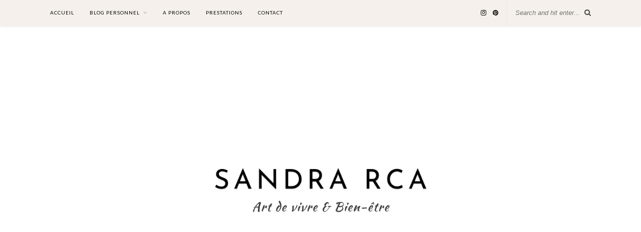

--- FILE ---
content_type: text/html; charset=UTF-8
request_url: https://sandra-rca.com/sample-page/
body_size: 17933
content:
<!DOCTYPE html>
<html lang="fr-FR">
<head>

	<meta charset="UTF-8">
	<meta http-equiv="X-UA-Compatible" content="IE=edge">
	<meta name="viewport" content="width=device-width, initial-scale=1">

	<link rel="profile" href="http://gmpg.org/xfn/11" />
	
	<link rel="alternate" type="application/rss+xml" title="Sandra Rca RSS Feed" href="https://sandra-rca.com/feed/" />
	<link rel="alternate" type="application/atom+xml" title="Sandra Rca Atom Feed" href="https://sandra-rca.com/feed/atom/" />
	<link rel="pingback" href="https://sandra-rca.com/xmlrpc.php" />
	
	<meta name='robots' content='index, follow, max-image-preview:large, max-snippet:-1, max-video-preview:-1' />

	<!-- This site is optimized with the Yoast SEO plugin v26.6 - https://yoast.com/wordpress/plugins/seo/ -->
	<title>Sample Page - Sandra Rca</title><link rel="preload" as="style" href="https://fonts.googleapis.com/css?family=Lato%3A400%2C700%2C400italic%2C700italic%26amp%3Bsubset%3Dlatin%2Clatin-ext%7CPlayfair%20Display%3A400%2C700%2C400italic%2C700italic%26amp%3Bsubset%3Dlatin%2Clatin-ext&#038;display=swap" /><link rel="stylesheet" href="https://fonts.googleapis.com/css?family=Lato%3A400%2C700%2C400italic%2C700italic%26amp%3Bsubset%3Dlatin%2Clatin-ext%7CPlayfair%20Display%3A400%2C700%2C400italic%2C700italic%26amp%3Bsubset%3Dlatin%2Clatin-ext&#038;display=swap" media="print" onload="this.media='all'" /><noscript><link rel="stylesheet" href="https://fonts.googleapis.com/css?family=Lato%3A400%2C700%2C400italic%2C700italic%26amp%3Bsubset%3Dlatin%2Clatin-ext%7CPlayfair%20Display%3A400%2C700%2C400italic%2C700italic%26amp%3Bsubset%3Dlatin%2Clatin-ext&#038;display=swap" /></noscript><link rel="stylesheet" href="https://sandra-rca.com/wp-content/cache/min/1/1057ba3ac7d884fda5aee5410b3b83d1.css" media="all" data-minify="1" />
	<link rel="canonical" href="https://sandra-rca.com/sample-page/" />
	<meta property="og:locale" content="fr_FR" />
	<meta property="og:type" content="article" />
	<meta property="og:title" content="Sample Page - Sandra Rca" />
	<meta property="og:description" content="This is an example page. It&rsquo;s different from a blog post because it will stay in one place and will show up in your site navigation (in most themes). Most people start with an About page that introduces them to potential site visitors. It might say something like this: Hi there! I&rsquo;m a bike messenger by day, aspiring actor by night, and this is my blog. I live in Los Angeles, have a great dog named Jack, and I like pi&#241;a coladas. (And gettin&rsquo; caught in the rain.) &#8230;or something like this: The XYZ Doohickey Company was founded in 1971, and has been providing quality doohickeys to the public ever since. Located in Gotham City, XYZ employs over 2,000 people and does all kinds of awesome things for the Gotham community. As a new WordPress user, you should go to your dashboard to delete this page and create new pages for your content. Have fun!" />
	<meta property="og:url" content="https://sandra-rca.com/sample-page/" />
	<meta property="og:site_name" content="Sandra Rca" />
	<meta name="twitter:card" content="summary_large_image" />
	<meta name="twitter:label1" content="Durée de lecture estimée" />
	<meta name="twitter:data1" content="1 minute" />
	<script type="application/ld+json" class="yoast-schema-graph">{"@context":"https://schema.org","@graph":[{"@type":"WebPage","@id":"https://sandra-rca.com/sample-page/","url":"https://sandra-rca.com/sample-page/","name":"Sample Page - Sandra Rca","isPartOf":{"@id":"https://sandra-rca.com/#website"},"datePublished":"2015-03-07T20:32:18+00:00","breadcrumb":{"@id":"https://sandra-rca.com/sample-page/#breadcrumb"},"inLanguage":"fr-FR","potentialAction":[{"@type":"ReadAction","target":["https://sandra-rca.com/sample-page/"]}]},{"@type":"BreadcrumbList","@id":"https://sandra-rca.com/sample-page/#breadcrumb","itemListElement":[{"@type":"ListItem","position":1,"name":"Accueil","item":"https://sandra-rca.com/"},{"@type":"ListItem","position":2,"name":"Sample Page"}]},{"@type":"WebSite","@id":"https://sandra-rca.com/#website","url":"https://sandra-rca.com/","name":"Sandra Rca","description":"Rédacteur web freelance Montpellier - consommation responsable-mode éthique - astuces zéro déchet - bien-être","publisher":{"@id":"https://sandra-rca.com/#/schema/person/2953d8fffef4ace05f20fee7eff9b91b"},"potentialAction":[{"@type":"SearchAction","target":{"@type":"EntryPoint","urlTemplate":"https://sandra-rca.com/?s={search_term_string}"},"query-input":{"@type":"PropertyValueSpecification","valueRequired":true,"valueName":"search_term_string"}}],"inLanguage":"fr-FR"},{"@type":["Person","Organization"],"@id":"https://sandra-rca.com/#/schema/person/2953d8fffef4ace05f20fee7eff9b91b","name":"Sandra","image":{"@type":"ImageObject","inLanguage":"fr-FR","@id":"https://sandra-rca.com/#/schema/person/image/","url":"https://secure.gravatar.com/avatar/5f2edc5f12ed900bf3c7e6edfba398fc2b8c454f848fc7885df4733c3bbe03d4?s=96&d=mm&r=g","contentUrl":"https://secure.gravatar.com/avatar/5f2edc5f12ed900bf3c7e6edfba398fc2b8c454f848fc7885df4733c3bbe03d4?s=96&d=mm&r=g","caption":"Sandra"},"logo":{"@id":"https://sandra-rca.com/#/schema/person/image/"},"sameAs":["https://sandra-rca.com"]}]}</script>
	<!-- / Yoast SEO plugin. -->


<link rel='dns-prefetch' href='//www.googletagmanager.com' />
<link rel='dns-prefetch' href='//fonts.googleapis.com' />
<link href='https://fonts.gstatic.com' crossorigin rel='preconnect' />
<link rel="alternate" type="application/rss+xml" title="Sandra Rca &raquo; Flux" href="https://sandra-rca.com/feed/" />
<link rel="alternate" type="application/rss+xml" title="Sandra Rca &raquo; Flux des commentaires" href="https://sandra-rca.com/comments/feed/" />
<link rel="alternate" type="application/rss+xml" title="Sandra Rca &raquo; Sample Page Flux des commentaires" href="https://sandra-rca.com/sample-page/feed/" />
<link rel="alternate" title="oEmbed (JSON)" type="application/json+oembed" href="https://sandra-rca.com/wp-json/oembed/1.0/embed?url=https%3A%2F%2Fsandra-rca.com%2Fsample-page%2F" />
<link rel="alternate" title="oEmbed (XML)" type="text/xml+oembed" href="https://sandra-rca.com/wp-json/oembed/1.0/embed?url=https%3A%2F%2Fsandra-rca.com%2Fsample-page%2F&#038;format=xml" />
<style id='wp-img-auto-sizes-contain-inline-css' type='text/css'>
img:is([sizes=auto i],[sizes^="auto," i]){contain-intrinsic-size:3000px 1500px}
/*# sourceURL=wp-img-auto-sizes-contain-inline-css */
</style>

<style id='wp-emoji-styles-inline-css' type='text/css'>

	img.wp-smiley, img.emoji {
		display: inline !important;
		border: none !important;
		box-shadow: none !important;
		height: 1em !important;
		width: 1em !important;
		margin: 0 0.07em !important;
		vertical-align: -0.1em !important;
		background: none !important;
		padding: 0 !important;
	}
/*# sourceURL=wp-emoji-styles-inline-css */
</style>
<style id='wp-block-library-inline-css' type='text/css'>
:root{--wp-block-synced-color:#7a00df;--wp-block-synced-color--rgb:122,0,223;--wp-bound-block-color:var(--wp-block-synced-color);--wp-editor-canvas-background:#ddd;--wp-admin-theme-color:#007cba;--wp-admin-theme-color--rgb:0,124,186;--wp-admin-theme-color-darker-10:#006ba1;--wp-admin-theme-color-darker-10--rgb:0,107,160.5;--wp-admin-theme-color-darker-20:#005a87;--wp-admin-theme-color-darker-20--rgb:0,90,135;--wp-admin-border-width-focus:2px}@media (min-resolution:192dpi){:root{--wp-admin-border-width-focus:1.5px}}.wp-element-button{cursor:pointer}:root .has-very-light-gray-background-color{background-color:#eee}:root .has-very-dark-gray-background-color{background-color:#313131}:root .has-very-light-gray-color{color:#eee}:root .has-very-dark-gray-color{color:#313131}:root .has-vivid-green-cyan-to-vivid-cyan-blue-gradient-background{background:linear-gradient(135deg,#00d084,#0693e3)}:root .has-purple-crush-gradient-background{background:linear-gradient(135deg,#34e2e4,#4721fb 50%,#ab1dfe)}:root .has-hazy-dawn-gradient-background{background:linear-gradient(135deg,#faaca8,#dad0ec)}:root .has-subdued-olive-gradient-background{background:linear-gradient(135deg,#fafae1,#67a671)}:root .has-atomic-cream-gradient-background{background:linear-gradient(135deg,#fdd79a,#004a59)}:root .has-nightshade-gradient-background{background:linear-gradient(135deg,#330968,#31cdcf)}:root .has-midnight-gradient-background{background:linear-gradient(135deg,#020381,#2874fc)}:root{--wp--preset--font-size--normal:16px;--wp--preset--font-size--huge:42px}.has-regular-font-size{font-size:1em}.has-larger-font-size{font-size:2.625em}.has-normal-font-size{font-size:var(--wp--preset--font-size--normal)}.has-huge-font-size{font-size:var(--wp--preset--font-size--huge)}.has-text-align-center{text-align:center}.has-text-align-left{text-align:left}.has-text-align-right{text-align:right}.has-fit-text{white-space:nowrap!important}#end-resizable-editor-section{display:none}.aligncenter{clear:both}.items-justified-left{justify-content:flex-start}.items-justified-center{justify-content:center}.items-justified-right{justify-content:flex-end}.items-justified-space-between{justify-content:space-between}.screen-reader-text{border:0;clip-path:inset(50%);height:1px;margin:-1px;overflow:hidden;padding:0;position:absolute;width:1px;word-wrap:normal!important}.screen-reader-text:focus{background-color:#ddd;clip-path:none;color:#444;display:block;font-size:1em;height:auto;left:5px;line-height:normal;padding:15px 23px 14px;text-decoration:none;top:5px;width:auto;z-index:100000}html :where(.has-border-color){border-style:solid}html :where([style*=border-top-color]){border-top-style:solid}html :where([style*=border-right-color]){border-right-style:solid}html :where([style*=border-bottom-color]){border-bottom-style:solid}html :where([style*=border-left-color]){border-left-style:solid}html :where([style*=border-width]){border-style:solid}html :where([style*=border-top-width]){border-top-style:solid}html :where([style*=border-right-width]){border-right-style:solid}html :where([style*=border-bottom-width]){border-bottom-style:solid}html :where([style*=border-left-width]){border-left-style:solid}html :where(img[class*=wp-image-]){height:auto;max-width:100%}:where(figure){margin:0 0 1em}html :where(.is-position-sticky){--wp-admin--admin-bar--position-offset:var(--wp-admin--admin-bar--height,0px)}@media screen and (max-width:600px){html :where(.is-position-sticky){--wp-admin--admin-bar--position-offset:0px}}

/*# sourceURL=wp-block-library-inline-css */
</style><style id='wp-block-archives-inline-css' type='text/css'>
.wp-block-archives{box-sizing:border-box}.wp-block-archives-dropdown label{display:block}
/*# sourceURL=https://sandra-rca.com/wp-includes/blocks/archives/style.min.css */
</style>
<style id='wp-block-categories-inline-css' type='text/css'>
.wp-block-categories{box-sizing:border-box}.wp-block-categories.alignleft{margin-right:2em}.wp-block-categories.alignright{margin-left:2em}.wp-block-categories.wp-block-categories-dropdown.aligncenter{text-align:center}.wp-block-categories .wp-block-categories__label{display:block;width:100%}
/*# sourceURL=https://sandra-rca.com/wp-includes/blocks/categories/style.min.css */
</style>
<style id='wp-block-heading-inline-css' type='text/css'>
h1:where(.wp-block-heading).has-background,h2:where(.wp-block-heading).has-background,h3:where(.wp-block-heading).has-background,h4:where(.wp-block-heading).has-background,h5:where(.wp-block-heading).has-background,h6:where(.wp-block-heading).has-background{padding:1.25em 2.375em}h1.has-text-align-left[style*=writing-mode]:where([style*=vertical-lr]),h1.has-text-align-right[style*=writing-mode]:where([style*=vertical-rl]),h2.has-text-align-left[style*=writing-mode]:where([style*=vertical-lr]),h2.has-text-align-right[style*=writing-mode]:where([style*=vertical-rl]),h3.has-text-align-left[style*=writing-mode]:where([style*=vertical-lr]),h3.has-text-align-right[style*=writing-mode]:where([style*=vertical-rl]),h4.has-text-align-left[style*=writing-mode]:where([style*=vertical-lr]),h4.has-text-align-right[style*=writing-mode]:where([style*=vertical-rl]),h5.has-text-align-left[style*=writing-mode]:where([style*=vertical-lr]),h5.has-text-align-right[style*=writing-mode]:where([style*=vertical-rl]),h6.has-text-align-left[style*=writing-mode]:where([style*=vertical-lr]),h6.has-text-align-right[style*=writing-mode]:where([style*=vertical-rl]){rotate:180deg}
/*# sourceURL=https://sandra-rca.com/wp-includes/blocks/heading/style.min.css */
</style>
<style id='wp-block-latest-comments-inline-css' type='text/css'>
ol.wp-block-latest-comments{box-sizing:border-box;margin-left:0}:where(.wp-block-latest-comments:not([style*=line-height] .wp-block-latest-comments__comment)){line-height:1.1}:where(.wp-block-latest-comments:not([style*=line-height] .wp-block-latest-comments__comment-excerpt p)){line-height:1.8}.has-dates :where(.wp-block-latest-comments:not([style*=line-height])),.has-excerpts :where(.wp-block-latest-comments:not([style*=line-height])){line-height:1.5}.wp-block-latest-comments .wp-block-latest-comments{padding-left:0}.wp-block-latest-comments__comment{list-style:none;margin-bottom:1em}.has-avatars .wp-block-latest-comments__comment{list-style:none;min-height:2.25em}.has-avatars .wp-block-latest-comments__comment .wp-block-latest-comments__comment-excerpt,.has-avatars .wp-block-latest-comments__comment .wp-block-latest-comments__comment-meta{margin-left:3.25em}.wp-block-latest-comments__comment-excerpt p{font-size:.875em;margin:.36em 0 1.4em}.wp-block-latest-comments__comment-date{display:block;font-size:.75em}.wp-block-latest-comments .avatar,.wp-block-latest-comments__comment-avatar{border-radius:1.5em;display:block;float:left;height:2.5em;margin-right:.75em;width:2.5em}.wp-block-latest-comments[class*=-font-size] a,.wp-block-latest-comments[style*=font-size] a{font-size:inherit}
/*# sourceURL=https://sandra-rca.com/wp-includes/blocks/latest-comments/style.min.css */
</style>
<style id='wp-block-latest-posts-inline-css' type='text/css'>
.wp-block-latest-posts{box-sizing:border-box}.wp-block-latest-posts.alignleft{margin-right:2em}.wp-block-latest-posts.alignright{margin-left:2em}.wp-block-latest-posts.wp-block-latest-posts__list{list-style:none}.wp-block-latest-posts.wp-block-latest-posts__list li{clear:both;overflow-wrap:break-word}.wp-block-latest-posts.is-grid{display:flex;flex-wrap:wrap}.wp-block-latest-posts.is-grid li{margin:0 1.25em 1.25em 0;width:100%}@media (min-width:600px){.wp-block-latest-posts.columns-2 li{width:calc(50% - .625em)}.wp-block-latest-posts.columns-2 li:nth-child(2n){margin-right:0}.wp-block-latest-posts.columns-3 li{width:calc(33.33333% - .83333em)}.wp-block-latest-posts.columns-3 li:nth-child(3n){margin-right:0}.wp-block-latest-posts.columns-4 li{width:calc(25% - .9375em)}.wp-block-latest-posts.columns-4 li:nth-child(4n){margin-right:0}.wp-block-latest-posts.columns-5 li{width:calc(20% - 1em)}.wp-block-latest-posts.columns-5 li:nth-child(5n){margin-right:0}.wp-block-latest-posts.columns-6 li{width:calc(16.66667% - 1.04167em)}.wp-block-latest-posts.columns-6 li:nth-child(6n){margin-right:0}}:root :where(.wp-block-latest-posts.is-grid){padding:0}:root :where(.wp-block-latest-posts.wp-block-latest-posts__list){padding-left:0}.wp-block-latest-posts__post-author,.wp-block-latest-posts__post-date{display:block;font-size:.8125em}.wp-block-latest-posts__post-excerpt,.wp-block-latest-posts__post-full-content{margin-bottom:1em;margin-top:.5em}.wp-block-latest-posts__featured-image a{display:inline-block}.wp-block-latest-posts__featured-image img{height:auto;max-width:100%;width:auto}.wp-block-latest-posts__featured-image.alignleft{float:left;margin-right:1em}.wp-block-latest-posts__featured-image.alignright{float:right;margin-left:1em}.wp-block-latest-posts__featured-image.aligncenter{margin-bottom:1em;text-align:center}
/*# sourceURL=https://sandra-rca.com/wp-includes/blocks/latest-posts/style.min.css */
</style>
<style id='wp-block-search-inline-css' type='text/css'>
.wp-block-search__button{margin-left:10px;word-break:normal}.wp-block-search__button.has-icon{line-height:0}.wp-block-search__button svg{height:1.25em;min-height:24px;min-width:24px;width:1.25em;fill:currentColor;vertical-align:text-bottom}:where(.wp-block-search__button){border:1px solid #ccc;padding:6px 10px}.wp-block-search__inside-wrapper{display:flex;flex:auto;flex-wrap:nowrap;max-width:100%}.wp-block-search__label{width:100%}.wp-block-search.wp-block-search__button-only .wp-block-search__button{box-sizing:border-box;display:flex;flex-shrink:0;justify-content:center;margin-left:0;max-width:100%}.wp-block-search.wp-block-search__button-only .wp-block-search__inside-wrapper{min-width:0!important;transition-property:width}.wp-block-search.wp-block-search__button-only .wp-block-search__input{flex-basis:100%;transition-duration:.3s}.wp-block-search.wp-block-search__button-only.wp-block-search__searchfield-hidden,.wp-block-search.wp-block-search__button-only.wp-block-search__searchfield-hidden .wp-block-search__inside-wrapper{overflow:hidden}.wp-block-search.wp-block-search__button-only.wp-block-search__searchfield-hidden .wp-block-search__input{border-left-width:0!important;border-right-width:0!important;flex-basis:0;flex-grow:0;margin:0;min-width:0!important;padding-left:0!important;padding-right:0!important;width:0!important}:where(.wp-block-search__input){appearance:none;border:1px solid #949494;flex-grow:1;font-family:inherit;font-size:inherit;font-style:inherit;font-weight:inherit;letter-spacing:inherit;line-height:inherit;margin-left:0;margin-right:0;min-width:3rem;padding:8px;text-decoration:unset!important;text-transform:inherit}:where(.wp-block-search__button-inside .wp-block-search__inside-wrapper){background-color:#fff;border:1px solid #949494;box-sizing:border-box;padding:4px}:where(.wp-block-search__button-inside .wp-block-search__inside-wrapper) .wp-block-search__input{border:none;border-radius:0;padding:0 4px}:where(.wp-block-search__button-inside .wp-block-search__inside-wrapper) .wp-block-search__input:focus{outline:none}:where(.wp-block-search__button-inside .wp-block-search__inside-wrapper) :where(.wp-block-search__button){padding:4px 8px}.wp-block-search.aligncenter .wp-block-search__inside-wrapper{margin:auto}.wp-block[data-align=right] .wp-block-search.wp-block-search__button-only .wp-block-search__inside-wrapper{float:right}
/*# sourceURL=https://sandra-rca.com/wp-includes/blocks/search/style.min.css */
</style>
<style id='wp-block-group-inline-css' type='text/css'>
.wp-block-group{box-sizing:border-box}:where(.wp-block-group.wp-block-group-is-layout-constrained){position:relative}
/*# sourceURL=https://sandra-rca.com/wp-includes/blocks/group/style.min.css */
</style>
<style id='global-styles-inline-css' type='text/css'>
:root{--wp--preset--aspect-ratio--square: 1;--wp--preset--aspect-ratio--4-3: 4/3;--wp--preset--aspect-ratio--3-4: 3/4;--wp--preset--aspect-ratio--3-2: 3/2;--wp--preset--aspect-ratio--2-3: 2/3;--wp--preset--aspect-ratio--16-9: 16/9;--wp--preset--aspect-ratio--9-16: 9/16;--wp--preset--color--black: #000000;--wp--preset--color--cyan-bluish-gray: #abb8c3;--wp--preset--color--white: #ffffff;--wp--preset--color--pale-pink: #f78da7;--wp--preset--color--vivid-red: #cf2e2e;--wp--preset--color--luminous-vivid-orange: #ff6900;--wp--preset--color--luminous-vivid-amber: #fcb900;--wp--preset--color--light-green-cyan: #7bdcb5;--wp--preset--color--vivid-green-cyan: #00d084;--wp--preset--color--pale-cyan-blue: #8ed1fc;--wp--preset--color--vivid-cyan-blue: #0693e3;--wp--preset--color--vivid-purple: #9b51e0;--wp--preset--gradient--vivid-cyan-blue-to-vivid-purple: linear-gradient(135deg,rgb(6,147,227) 0%,rgb(155,81,224) 100%);--wp--preset--gradient--light-green-cyan-to-vivid-green-cyan: linear-gradient(135deg,rgb(122,220,180) 0%,rgb(0,208,130) 100%);--wp--preset--gradient--luminous-vivid-amber-to-luminous-vivid-orange: linear-gradient(135deg,rgb(252,185,0) 0%,rgb(255,105,0) 100%);--wp--preset--gradient--luminous-vivid-orange-to-vivid-red: linear-gradient(135deg,rgb(255,105,0) 0%,rgb(207,46,46) 100%);--wp--preset--gradient--very-light-gray-to-cyan-bluish-gray: linear-gradient(135deg,rgb(238,238,238) 0%,rgb(169,184,195) 100%);--wp--preset--gradient--cool-to-warm-spectrum: linear-gradient(135deg,rgb(74,234,220) 0%,rgb(151,120,209) 20%,rgb(207,42,186) 40%,rgb(238,44,130) 60%,rgb(251,105,98) 80%,rgb(254,248,76) 100%);--wp--preset--gradient--blush-light-purple: linear-gradient(135deg,rgb(255,206,236) 0%,rgb(152,150,240) 100%);--wp--preset--gradient--blush-bordeaux: linear-gradient(135deg,rgb(254,205,165) 0%,rgb(254,45,45) 50%,rgb(107,0,62) 100%);--wp--preset--gradient--luminous-dusk: linear-gradient(135deg,rgb(255,203,112) 0%,rgb(199,81,192) 50%,rgb(65,88,208) 100%);--wp--preset--gradient--pale-ocean: linear-gradient(135deg,rgb(255,245,203) 0%,rgb(182,227,212) 50%,rgb(51,167,181) 100%);--wp--preset--gradient--electric-grass: linear-gradient(135deg,rgb(202,248,128) 0%,rgb(113,206,126) 100%);--wp--preset--gradient--midnight: linear-gradient(135deg,rgb(2,3,129) 0%,rgb(40,116,252) 100%);--wp--preset--font-size--small: 13px;--wp--preset--font-size--medium: 20px;--wp--preset--font-size--large: 36px;--wp--preset--font-size--x-large: 42px;--wp--preset--spacing--20: 0.44rem;--wp--preset--spacing--30: 0.67rem;--wp--preset--spacing--40: 1rem;--wp--preset--spacing--50: 1.5rem;--wp--preset--spacing--60: 2.25rem;--wp--preset--spacing--70: 3.38rem;--wp--preset--spacing--80: 5.06rem;--wp--preset--shadow--natural: 6px 6px 9px rgba(0, 0, 0, 0.2);--wp--preset--shadow--deep: 12px 12px 50px rgba(0, 0, 0, 0.4);--wp--preset--shadow--sharp: 6px 6px 0px rgba(0, 0, 0, 0.2);--wp--preset--shadow--outlined: 6px 6px 0px -3px rgb(255, 255, 255), 6px 6px rgb(0, 0, 0);--wp--preset--shadow--crisp: 6px 6px 0px rgb(0, 0, 0);}:where(.is-layout-flex){gap: 0.5em;}:where(.is-layout-grid){gap: 0.5em;}body .is-layout-flex{display: flex;}.is-layout-flex{flex-wrap: wrap;align-items: center;}.is-layout-flex > :is(*, div){margin: 0;}body .is-layout-grid{display: grid;}.is-layout-grid > :is(*, div){margin: 0;}:where(.wp-block-columns.is-layout-flex){gap: 2em;}:where(.wp-block-columns.is-layout-grid){gap: 2em;}:where(.wp-block-post-template.is-layout-flex){gap: 1.25em;}:where(.wp-block-post-template.is-layout-grid){gap: 1.25em;}.has-black-color{color: var(--wp--preset--color--black) !important;}.has-cyan-bluish-gray-color{color: var(--wp--preset--color--cyan-bluish-gray) !important;}.has-white-color{color: var(--wp--preset--color--white) !important;}.has-pale-pink-color{color: var(--wp--preset--color--pale-pink) !important;}.has-vivid-red-color{color: var(--wp--preset--color--vivid-red) !important;}.has-luminous-vivid-orange-color{color: var(--wp--preset--color--luminous-vivid-orange) !important;}.has-luminous-vivid-amber-color{color: var(--wp--preset--color--luminous-vivid-amber) !important;}.has-light-green-cyan-color{color: var(--wp--preset--color--light-green-cyan) !important;}.has-vivid-green-cyan-color{color: var(--wp--preset--color--vivid-green-cyan) !important;}.has-pale-cyan-blue-color{color: var(--wp--preset--color--pale-cyan-blue) !important;}.has-vivid-cyan-blue-color{color: var(--wp--preset--color--vivid-cyan-blue) !important;}.has-vivid-purple-color{color: var(--wp--preset--color--vivid-purple) !important;}.has-black-background-color{background-color: var(--wp--preset--color--black) !important;}.has-cyan-bluish-gray-background-color{background-color: var(--wp--preset--color--cyan-bluish-gray) !important;}.has-white-background-color{background-color: var(--wp--preset--color--white) !important;}.has-pale-pink-background-color{background-color: var(--wp--preset--color--pale-pink) !important;}.has-vivid-red-background-color{background-color: var(--wp--preset--color--vivid-red) !important;}.has-luminous-vivid-orange-background-color{background-color: var(--wp--preset--color--luminous-vivid-orange) !important;}.has-luminous-vivid-amber-background-color{background-color: var(--wp--preset--color--luminous-vivid-amber) !important;}.has-light-green-cyan-background-color{background-color: var(--wp--preset--color--light-green-cyan) !important;}.has-vivid-green-cyan-background-color{background-color: var(--wp--preset--color--vivid-green-cyan) !important;}.has-pale-cyan-blue-background-color{background-color: var(--wp--preset--color--pale-cyan-blue) !important;}.has-vivid-cyan-blue-background-color{background-color: var(--wp--preset--color--vivid-cyan-blue) !important;}.has-vivid-purple-background-color{background-color: var(--wp--preset--color--vivid-purple) !important;}.has-black-border-color{border-color: var(--wp--preset--color--black) !important;}.has-cyan-bluish-gray-border-color{border-color: var(--wp--preset--color--cyan-bluish-gray) !important;}.has-white-border-color{border-color: var(--wp--preset--color--white) !important;}.has-pale-pink-border-color{border-color: var(--wp--preset--color--pale-pink) !important;}.has-vivid-red-border-color{border-color: var(--wp--preset--color--vivid-red) !important;}.has-luminous-vivid-orange-border-color{border-color: var(--wp--preset--color--luminous-vivid-orange) !important;}.has-luminous-vivid-amber-border-color{border-color: var(--wp--preset--color--luminous-vivid-amber) !important;}.has-light-green-cyan-border-color{border-color: var(--wp--preset--color--light-green-cyan) !important;}.has-vivid-green-cyan-border-color{border-color: var(--wp--preset--color--vivid-green-cyan) !important;}.has-pale-cyan-blue-border-color{border-color: var(--wp--preset--color--pale-cyan-blue) !important;}.has-vivid-cyan-blue-border-color{border-color: var(--wp--preset--color--vivid-cyan-blue) !important;}.has-vivid-purple-border-color{border-color: var(--wp--preset--color--vivid-purple) !important;}.has-vivid-cyan-blue-to-vivid-purple-gradient-background{background: var(--wp--preset--gradient--vivid-cyan-blue-to-vivid-purple) !important;}.has-light-green-cyan-to-vivid-green-cyan-gradient-background{background: var(--wp--preset--gradient--light-green-cyan-to-vivid-green-cyan) !important;}.has-luminous-vivid-amber-to-luminous-vivid-orange-gradient-background{background: var(--wp--preset--gradient--luminous-vivid-amber-to-luminous-vivid-orange) !important;}.has-luminous-vivid-orange-to-vivid-red-gradient-background{background: var(--wp--preset--gradient--luminous-vivid-orange-to-vivid-red) !important;}.has-very-light-gray-to-cyan-bluish-gray-gradient-background{background: var(--wp--preset--gradient--very-light-gray-to-cyan-bluish-gray) !important;}.has-cool-to-warm-spectrum-gradient-background{background: var(--wp--preset--gradient--cool-to-warm-spectrum) !important;}.has-blush-light-purple-gradient-background{background: var(--wp--preset--gradient--blush-light-purple) !important;}.has-blush-bordeaux-gradient-background{background: var(--wp--preset--gradient--blush-bordeaux) !important;}.has-luminous-dusk-gradient-background{background: var(--wp--preset--gradient--luminous-dusk) !important;}.has-pale-ocean-gradient-background{background: var(--wp--preset--gradient--pale-ocean) !important;}.has-electric-grass-gradient-background{background: var(--wp--preset--gradient--electric-grass) !important;}.has-midnight-gradient-background{background: var(--wp--preset--gradient--midnight) !important;}.has-small-font-size{font-size: var(--wp--preset--font-size--small) !important;}.has-medium-font-size{font-size: var(--wp--preset--font-size--medium) !important;}.has-large-font-size{font-size: var(--wp--preset--font-size--large) !important;}.has-x-large-font-size{font-size: var(--wp--preset--font-size--x-large) !important;}
/*# sourceURL=global-styles-inline-css */
</style>

<style id='classic-theme-styles-inline-css' type='text/css'>
/*! This file is auto-generated */
.wp-block-button__link{color:#fff;background-color:#32373c;border-radius:9999px;box-shadow:none;text-decoration:none;padding:calc(.667em + 2px) calc(1.333em + 2px);font-size:1.125em}.wp-block-file__button{background:#32373c;color:#fff;text-decoration:none}
/*# sourceURL=/wp-includes/css/classic-themes.min.css */
</style>



<style id='solopine_style-inline-css' type='text/css'>
#top-bar, .slicknav_menu { background: #f5f0eb; }a, .social-widget a:hover > i, .woocommerce .star-rating { color: #3c3c3c; }.post-header .cat a, .post-entry blockquote { border-color: #3c3c3c; }.feat-item .read-more, .more-button { border-color: #f5f0eb; }.feat-item .read-more:hover, .more-button:hover { background: #f5f0eb; }.feat-item .read-more:hover, .more-button:hover { color: #111111; }.feat-item .read-more:hover, .more-button:hover { border-color: #f5f0eb; }
/*# sourceURL=solopine_style-inline-css */
</style>




<script type="text/javascript" src="https://sandra-rca.com/wp-includes/js/jquery/jquery.min.js?ver=3.7.1" id="jquery-core-js" defer></script>
<script type="text/javascript" src="https://sandra-rca.com/wp-includes/js/jquery/jquery-migrate.min.js?ver=3.4.1" id="jquery-migrate-js" defer></script>
<script type="text/javascript" id="wp_mailjet_subscribe_widget-front-script-js-extra">
/* <![CDATA[ */
var mjWidget = {"ajax_url":"https://sandra-rca.com/wp-admin/admin-ajax.php"};
//# sourceURL=wp_mailjet_subscribe_widget-front-script-js-extra
/* ]]> */
</script>
<script data-minify="1" type="text/javascript" src="https://sandra-rca.com/wp-content/cache/min/1/wp-content/plugins/mailjet-for-wordpress/src/widget/js/front-widget.js?ver=1670529311" id="wp_mailjet_subscribe_widget-front-script-js" defer></script>

<!-- Extrait Google Analytics ajouté par Site Kit -->
<script type="text/javascript" src="https://www.googletagmanager.com/gtag/js?id=UA-213506170-1" id="google_gtagjs-js" async></script>
<script type="text/javascript" id="google_gtagjs-js-after">
/* <![CDATA[ */
window.dataLayer = window.dataLayer || [];function gtag(){dataLayer.push(arguments);}
gtag('set', 'linker', {"domains":["sandra-rca.com"]} );
gtag("js", new Date());
gtag("set", "developer_id.dZTNiMT", true);
gtag("config", "UA-213506170-1", {"anonymize_ip":true});
gtag("config", "G-N1J55K3V73");
//# sourceURL=google_gtagjs-js-after
/* ]]> */
</script>

<!-- Arrêter l&#039;extrait Google Analytics ajouté par Site Kit -->
<link rel="https://api.w.org/" href="https://sandra-rca.com/wp-json/" /><link rel="alternate" title="JSON" type="application/json" href="https://sandra-rca.com/wp-json/wp/v2/pages/63" /><link rel="EditURI" type="application/rsd+xml" title="RSD" href="https://sandra-rca.com/xmlrpc.php?rsd" />
<meta name="generator" content="WordPress 6.9" />
<link rel='shortlink' href='https://sandra-rca.com/?p=63' />
<meta name="generator" content="Site Kit by Google 1.89.0" /><style type="text/css">
	a.pinit-button.custom span {
		}

	.pinit-hover {
		opacity: 0.8 !important;
		filter: alpha(opacity=80) !important;
	}
	a.pinit-button {
	border-bottom: 0 !important;
	box-shadow: none !important;
	margin-bottom: 0 !important;
}
a.pinit-button::after {
    display: none;
}</style>
		<link rel="amphtml" href="https://sandra-rca.com/sample-page/?amp=1">		<style type="text/css" id="wp-custom-css">
			.post a {
	text-decoration: underline;
}		</style>
			
</head>

<body class="wp-singular page-template-default page page-id-63 wp-theme-rosemary">

	<div id="top-bar">
	
		<div class="container">
			
			<div id="nav-wrapper">
				<ul id="menu-menu" class="menu"><li id="menu-item-21" class="menu-item menu-item-type-custom menu-item-object-custom menu-item-home menu-item-21"><a href="https://sandra-rca.com">Accueil</a></li>
<li id="menu-item-923" class="menu-item menu-item-type-taxonomy menu-item-object-category menu-item-has-children menu-item-923"><a href="https://sandra-rca.com/category/blog-personnel/">Blog personnel</a>
<ul class="sub-menu">
	<li id="menu-item-65" class="menu-item menu-item-type-taxonomy menu-item-object-category menu-item-65"><a href="https://sandra-rca.com/category/maison/">Maison</a></li>
	<li id="menu-item-832" class="menu-item menu-item-type-taxonomy menu-item-object-category menu-item-832"><a href="https://sandra-rca.com/category/recettes-gourmandes-et-faciles/">Recettes</a></li>
	<li id="menu-item-64" class="menu-item menu-item-type-taxonomy menu-item-object-category menu-item-64"><a href="https://sandra-rca.com/category/bienetre/">Bien-être</a></li>
	<li id="menu-item-105" class="menu-item menu-item-type-taxonomy menu-item-object-category menu-item-105"><a href="https://sandra-rca.com/category/decouvertesetvoyages/">Découvertes et Voyages</a></li>
	<li id="menu-item-22" class="menu-item menu-item-type-taxonomy menu-item-object-category menu-item-22"><a href="https://sandra-rca.com/category/mode/">Mode</a></li>
	<li id="menu-item-1038" class="menu-item menu-item-type-taxonomy menu-item-object-category menu-item-1038"><a href="https://sandra-rca.com/category/redaction-web-contenu/">Rédaction web &#8211; Contenu</a></li>
</ul>
</li>
<li id="menu-item-77" class="menu-item menu-item-type-post_type menu-item-object-page menu-item-77"><a href="https://sandra-rca.com/a-propos-sandra-rca/">A propos</a></li>
<li id="menu-item-922" class="menu-item menu-item-type-post_type menu-item-object-page menu-item-922"><a href="https://sandra-rca.com/prestations-pour-un-contenu-optimise/">Prestations</a></li>
<li id="menu-item-76" class="menu-item menu-item-type-post_type menu-item-object-page menu-item-76"><a href="https://sandra-rca.com/contact/">Contact</a></li>
</ul>			</div>
			
			<div class="menu-mobile"></div>
			
						<div id="top-search">
				<form role="search" method="get" id="searchform" action="https://sandra-rca.com/">
		<input type="text" placeholder="Search and hit enter..." name="s" id="s" />
</form>				<i class="fa fa-search search-desktop"></i>
				<i class="fa fa-search search-toggle"></i>
			</div>
			
			<!-- Responsive Search -->
			<div class="show-search">
				<form role="search" method="get" id="searchform" action="https://sandra-rca.com/">
		<input type="text" placeholder="Search and hit enter..." name="s" id="s" />
</form>			</div>
			<!-- -->
						
						<div id="top-social" >
				
							<a href="https://instagram.com/sandra.rca" target="_blank"><i class="fa fa-instagram"></i></a>	<a href="https://pinterest.com/sandra_rca" target="_blank"><i class="fa fa-pinterest"></i></a>														
								
			</div>
						
		</div>
	
	</div>
	
	<header id="header">
	
		<div class="container">
			
			<div id="logo">
				
									
											<h2><a href="https://sandra-rca.com/"><img src="https://sandra-rca.com/wp-content/uploads/2021/10/montpellier-lifestyle-rédacteur-web-1.png" alt="Sandra Rca" /></a></h2>
										
								
			</div>
			
		</div>
		
	</header>	
	<div class="container">
		
		<div id="content">
		
			<div id="main">
			
								
					<article id="post-63" class="post-63 page type-page status-publish hentry">
	
		<div class="post-header">					
		<h1>Sample Page</h1>					
	</div>
		
		
	<div class="post-entry">
		<input class="jpibfi" type="hidden"><p>This is an example page. It&rsquo;s different from a blog post because it will stay in one place and will show up in your site navigation (in most themes). Most people start with an About page that introduces them to potential site visitors. It might say something like this:</p>
<blockquote><p>Hi there! I&rsquo;m a bike messenger by day, aspiring actor by night, and this is my blog. I live in Los Angeles, have a great dog named Jack, and I like pi&#241;a coladas. (And gettin&rsquo; caught in the rain.)</p></blockquote>
<p>&#8230;or something like this:</p>
<blockquote><p>The XYZ Doohickey Company was founded in 1971, and has been providing quality doohickeys to the public ever since. Located in Gotham City, XYZ employs over 2,000 people and does all kinds of awesome things for the Gotham community.</p></blockquote>
<p>As a new WordPress user, you should go to <a href="http://solopine.com/rosemary/wp-admin/">your dashboard</a> to delete this page and create new pages for your content. Have fun!</p>
	
			
	</div>
	
		<div class="post-meta">
						
		<div class="meta-comments">
			<a href="https://sandra-rca.com/sample-page/#respond">0 Comments</a>		</div>
		
				<div class="meta-share">
				
	<span class="share-text">Share</span>
	<a target="_blank" href="https://www.facebook.com/sharer/sharer.php?u=https://sandra-rca.com/sample-page/"><i class="fa fa-facebook"></i></a>	<a target="_blank" href="https://twitter.com/intent/tweet?text=Check%20out%20this%20article:%20Sample+Page&url=https://sandra-rca.com/sample-page/"><i class="fa fa-twitter"></i></a>			<a data-pin-do="none" target="_blank" href="https://pinterest.com/pin/create/button/?url=https://sandra-rca.com/sample-page/&media=&description=Sample+Page"><i class="fa fa-pinterest"></i></a>
		<a target="_blank" href="https://www.linkedin.com/shareArticle?mini=true&url=https://sandra-rca.com/sample-page/&title=Sample+Page&summary=&source="><i class="fa fa-linkedin"></i></a>

		</div>
				
	</div>
		
	<div class="post-comments" id="comments">
	
	<div class="post-box"><h4 class="post-box-title">No Comments</h4></div><div class='comments'></div><div id='comments_pagination'></div>	<div id="respond" class="comment-respond">
		<h3 id="reply-title" class="comment-reply-title">Leave a Reply <small><a rel="nofollow" id="cancel-comment-reply-link" href="/sample-page/#respond" style="display:none;">Cancel Reply</a></small></h3><form action="https://sandra-rca.com/wp-comments-post.php" method="post" id="commentform" class="comment-form"><p class="comment-form-comment"><textarea id="comment" name="comment" cols="45" rows="8" aria-required="true"></textarea></p><p class="comment-form-author"><label for="author">Nom <span class="required">*</span></label> <input id="author" name="author" type="text" value="" size="30" maxlength="245" autocomplete="name" required="required" /></p>
<p class="comment-form-email"><label for="email">E-mail <span class="required">*</span></label> <input id="email" name="email" type="text" value="" size="30" maxlength="100" autocomplete="email" required="required" /></p>
<p class="comment-form-url"><label for="url">Site web</label> <input id="url" name="url" type="text" value="" size="30" maxlength="200" autocomplete="url" /></p>
<p class="comment-form-cookies-consent"><input id="wp-comment-cookies-consent" name="wp-comment-cookies-consent" type="checkbox" value="yes" /> <label for="wp-comment-cookies-consent">Enregistrer mon nom, mon e-mail et mon site dans le navigateur pour mon prochain commentaire.</label></p>
<p class="form-submit"><input name="submit" type="submit" id="submit" class="submit" value="Post Comment" /> <input type='hidden' name='comment_post_ID' value='63' id='comment_post_ID' />
<input type='hidden' name='comment_parent' id='comment_parent' value='0' />
</p><p style="display: none;"><input type="hidden" id="akismet_comment_nonce" name="akismet_comment_nonce" value="7f3af8cf3b" /></p><p style="display: none !important;" class="akismet-fields-container" data-prefix="ak_"><label>&#916;<textarea name="ak_hp_textarea" cols="45" rows="8" maxlength="100"></textarea></label><input type="hidden" id="ak_js_1" name="ak_js" value="0"/><script>document.getElementById( "ak_js_1" ).setAttribute( "value", ( new Date() ).getTime() );</script></p></form>	</div><!-- #respond -->
	

</div> <!-- end comments div -->
	
</article>						
								
								
			</div>

<aside id="sidebar">
	
	<div id="block-2" class="widget widget_block widget_search"><form role="search" method="get" action="https://sandra-rca.com/" class="wp-block-search__button-outside wp-block-search__text-button wp-block-search"    ><label class="wp-block-search__label" for="wp-block-search__input-1" >Rechercher</label><div class="wp-block-search__inside-wrapper" ><input class="wp-block-search__input" id="wp-block-search__input-1" placeholder="" value="" type="search" name="s" required /><button aria-label="Rechercher" class="wp-block-search__button wp-element-button" type="submit" >Rechercher</button></div></form></div><div id="block-3" class="widget widget_block"><div class="wp-block-group"><div class="wp-block-group__inner-container is-layout-flow wp-block-group-is-layout-flow"><h2 class="wp-block-heading">Articles récents</h2><ul class="wp-block-latest-posts__list wp-block-latest-posts"><li><a class="wp-block-latest-posts__post-title" href="https://sandra-rca.com/smoothie-detox-petit-dejeuner/">Smoothie détox petit déjeuner</a></li>
<li><a class="wp-block-latest-posts__post-title" href="https://sandra-rca.com/mojito-pasteque/">Mojito pastèque</a></li>
<li><a class="wp-block-latest-posts__post-title" href="https://sandra-rca.com/cake-courgette-feta-menthe/">Cake courgette feta menthe</a></li>
<li><a class="wp-block-latest-posts__post-title" href="https://sandra-rca.com/routine-peau-mixte-a-imperfections/">Routine peau mixte à imperfections</a></li>
<li><a class="wp-block-latest-posts__post-title" href="https://sandra-rca.com/shampoing-solide-cheveux-boucles/">Shampoing solide cheveux bouclés</a></li>
</ul></div></div></div><div id="block-4" class="widget widget_block"><div class="wp-block-group"><div class="wp-block-group__inner-container is-layout-flow wp-block-group-is-layout-flow"><h2 class="wp-block-heading">Commentaires récents</h2><ol class="wp-block-latest-comments"><li class="wp-block-latest-comments__comment"><article><footer class="wp-block-latest-comments__comment-meta"><a class="wp-block-latest-comments__comment-author" href="https://sandra-rca.com">Sandra</a> sur <a class="wp-block-latest-comments__comment-link" href="https://sandra-rca.com/6-astuces-pour-recuperer-apres-les-fetes/#comment-20">6 astuces pour récupérer après les fêtes</a></footer></article></li><li class="wp-block-latest-comments__comment"><article><footer class="wp-block-latest-comments__comment-meta"><a class="wp-block-latest-comments__comment-author" href="https://mediaboss.fr/">Alice</a> sur <a class="wp-block-latest-comments__comment-link" href="https://sandra-rca.com/6-astuces-pour-recuperer-apres-les-fetes/#comment-18">6 astuces pour récupérer après les fêtes</a></footer></article></li><li class="wp-block-latest-comments__comment"><article><footer class="wp-block-latest-comments__comment-meta"><a class="wp-block-latest-comments__comment-author" href="https://sandra-rca.com">Sandra</a> sur <a class="wp-block-latest-comments__comment-link" href="https://sandra-rca.com/6-essentiels-dans-une-cuisine-zero-dechet/#comment-17">Cuisine zéro déchet : 6 essentiels</a></footer></article></li><li class="wp-block-latest-comments__comment"><article><footer class="wp-block-latest-comments__comment-meta"><span class="wp-block-latest-comments__comment-author">Melodie</span> sur <a class="wp-block-latest-comments__comment-link" href="https://sandra-rca.com/6-essentiels-dans-une-cuisine-zero-dechet/#comment-12">Cuisine zéro déchet : 6 essentiels</a></footer></article></li><li class="wp-block-latest-comments__comment"><article><footer class="wp-block-latest-comments__comment-meta"><a class="wp-block-latest-comments__comment-author" href="https://dld-communication-digitale.com">Deltrey - DLD Communication Digitale</a> sur <a class="wp-block-latest-comments__comment-link" href="https://sandra-rca.com/6-essentiels-dans-une-cuisine-zero-dechet/#comment-5">Cuisine zéro déchet : 6 essentiels</a></footer></article></li></ol></div></div></div>	
</aside>	
		<!-- END CONTENT -->
		</div>
		
	<!-- END CONTAINER -->
	</div>
	<div class="container">
	<div id="instagram-footer">
	
		
		<div id="block-5" class="widget widget_block"><div class="wp-block-group"><div class="wp-block-group__inner-container is-layout-flow wp-block-group-is-layout-flow"><h2 class="wp-block-heading">Archives</h2><ul class="wp-block-archives-list wp-block-archives">	<li><a href='https://sandra-rca.com/2022/08/'>août 2022</a></li>
	<li><a href='https://sandra-rca.com/2022/05/'>mai 2022</a></li>
	<li><a href='https://sandra-rca.com/2022/04/'>avril 2022</a></li>
	<li><a href='https://sandra-rca.com/2022/03/'>mars 2022</a></li>
	<li><a href='https://sandra-rca.com/2022/02/'>février 2022</a></li>
	<li><a href='https://sandra-rca.com/2022/01/'>janvier 2022</a></li>
	<li><a href='https://sandra-rca.com/2021/12/'>décembre 2021</a></li>
	<li><a href='https://sandra-rca.com/2021/11/'>novembre 2021</a></li>
	<li><a href='https://sandra-rca.com/2021/10/'>octobre 2021</a></li>
</ul></div></div></div><div id="block-6" class="widget widget_block"><div class="wp-block-group"><div class="wp-block-group__inner-container is-layout-flow wp-block-group-is-layout-flow"><h2 class="wp-block-heading">Catégories</h2><ul class="wp-block-categories-list wp-block-categories">	<li class="cat-item cat-item-2"><a href="https://sandra-rca.com/category/a-la-une/">À la une</a>
</li>
	<li class="cat-item cat-item-5"><a href="https://sandra-rca.com/category/bienetre/">Bien-être</a>
</li>
	<li class="cat-item cat-item-1"><a href="https://sandra-rca.com/category/decouvertesetvoyages/">Découvertes et Voyages</a>
</li>
	<li class="cat-item cat-item-4"><a href="https://sandra-rca.com/category/maison/">Maison</a>
</li>
	<li class="cat-item cat-item-3"><a href="https://sandra-rca.com/category/mode/">Mode</a>
</li>
	<li class="cat-item cat-item-24"><a href="https://sandra-rca.com/category/recettes-gourmandes-et-faciles/">Recettes</a>
</li>
	<li class="cat-item cat-item-26"><a href="https://sandra-rca.com/category/redaction-web-contenu/">Rédaction web &#8211; Contenu</a>
</li>
</ul></div></div></div><div id="block-8" class="widget widget_block">
<div id="sb_instagram"  class="sbi sbi_mob_col_1 sbi_tab_col_2 sbi_col_3" style="padding-bottom: 10px; width: 100%;"	 data-feedid="*1"  data-res="auto" data-cols="3" data-colsmobile="1" data-colstablet="2" data-num="6" data-nummobile="" data-item-padding="5"	 data-shortcode-atts="{&quot;cachetime&quot;:30}"  data-postid="63" data-locatornonce="f48f5f02f1" data-imageaspectratio="1:1" data-sbi-flags="favorLocal">
	<div class="sb_instagram_header  sbi_no_avatar"   >
	<a class="sbi_header_link" target="_blank"
	   rel="nofollow noopener" href="https://www.instagram.com/sandra.rca/" title="@sandra.rca">
		<div class="sbi_header_text sbi_no_bio">
			<div class="sbi_header_img">
				
									<div class="sbi_header_hashtag_icon"  ><svg class="sbi_new_logo fa-instagram fa-w-14" aria-hidden="true" data-fa-processed="" aria-label="Instagram" data-prefix="fab" data-icon="instagram" role="img" viewBox="0 0 448 512">
                    <path fill="currentColor" d="M224.1 141c-63.6 0-114.9 51.3-114.9 114.9s51.3 114.9 114.9 114.9S339 319.5 339 255.9 287.7 141 224.1 141zm0 189.6c-41.1 0-74.7-33.5-74.7-74.7s33.5-74.7 74.7-74.7 74.7 33.5 74.7 74.7-33.6 74.7-74.7 74.7zm146.4-194.3c0 14.9-12 26.8-26.8 26.8-14.9 0-26.8-12-26.8-26.8s12-26.8 26.8-26.8 26.8 12 26.8 26.8zm76.1 27.2c-1.7-35.9-9.9-67.7-36.2-93.9-26.2-26.2-58-34.4-93.9-36.2-37-2.1-147.9-2.1-184.9 0-35.8 1.7-67.6 9.9-93.9 36.1s-34.4 58-36.2 93.9c-2.1 37-2.1 147.9 0 184.9 1.7 35.9 9.9 67.7 36.2 93.9s58 34.4 93.9 36.2c37 2.1 147.9 2.1 184.9 0 35.9-1.7 67.7-9.9 93.9-36.2 26.2-26.2 34.4-58 36.2-93.9 2.1-37 2.1-147.8 0-184.8zM398.8 388c-7.8 19.6-22.9 34.7-42.6 42.6-29.5 11.7-99.5 9-132.1 9s-102.7 2.6-132.1-9c-19.6-7.8-34.7-22.9-42.6-42.6-11.7-29.5-9-99.5-9-132.1s-2.6-102.7 9-132.1c7.8-19.6 22.9-34.7 42.6-42.6 29.5-11.7 99.5-9 132.1-9s102.7-2.6 132.1 9c19.6 7.8 34.7 22.9 42.6 42.6 11.7 29.5 9 99.5 9 132.1s2.7 102.7-9 132.1z"></path>
                </svg></div>
							</div>

			<div class="sbi_feedtheme_header_text">
				<h3>sandra.rca</h3>
							</div>
		</div>
	</a>
</div>

	<div id="sbi_images"  style="gap: 10px;">
		<div class="sbi_item sbi_type_image sbi_new sbi_transition"
	id="sbi_17912490788371217" data-date="1645527387">
	<div class="sbi_photo_wrap">
		<a class="sbi_photo" href="https://www.instagram.com/p/CaRupu7NcMJ/" target="_blank" rel="noopener nofollow"
			data-full-res="https://scontent-cdg2-1.cdninstagram.com/v/t51.29350-15/274341529_802583967275678_538645520080238543_n.jpg?_nc_cat=108&#038;ccb=1-5&#038;_nc_sid=8ae9d6&#038;_nc_ohc=i9poPAJJeP8AX-LUHKu&#038;_nc_ht=scontent-cdg2-1.cdninstagram.com&#038;edm=ANo9K5cEAAAA&#038;oh=00_AT-mA2vcEoZcoBMC_YCYT_AOvQ2wP4oZA-BrbIgw6JeT2A&#038;oe=6219BDBA"
			data-img-src-set="{&quot;d&quot;:&quot;https:\/\/scontent-cdg2-1.cdninstagram.com\/v\/t51.29350-15\/274341529_802583967275678_538645520080238543_n.jpg?_nc_cat=108&amp;ccb=1-5&amp;_nc_sid=8ae9d6&amp;_nc_ohc=i9poPAJJeP8AX-LUHKu&amp;_nc_ht=scontent-cdg2-1.cdninstagram.com&amp;edm=ANo9K5cEAAAA&amp;oh=00_AT-mA2vcEoZcoBMC_YCYT_AOvQ2wP4oZA-BrbIgw6JeT2A&amp;oe=6219BDBA&quot;,&quot;150&quot;:&quot;https:\/\/scontent-cdg2-1.cdninstagram.com\/v\/t51.29350-15\/274341529_802583967275678_538645520080238543_n.jpg?_nc_cat=108&amp;ccb=1-5&amp;_nc_sid=8ae9d6&amp;_nc_ohc=i9poPAJJeP8AX-LUHKu&amp;_nc_ht=scontent-cdg2-1.cdninstagram.com&amp;edm=ANo9K5cEAAAA&amp;oh=00_AT-mA2vcEoZcoBMC_YCYT_AOvQ2wP4oZA-BrbIgw6JeT2A&amp;oe=6219BDBA&quot;,&quot;320&quot;:&quot;https:\/\/scontent-cdg2-1.cdninstagram.com\/v\/t51.29350-15\/274341529_802583967275678_538645520080238543_n.jpg?_nc_cat=108&amp;ccb=1-5&amp;_nc_sid=8ae9d6&amp;_nc_ohc=i9poPAJJeP8AX-LUHKu&amp;_nc_ht=scontent-cdg2-1.cdninstagram.com&amp;edm=ANo9K5cEAAAA&amp;oh=00_AT-mA2vcEoZcoBMC_YCYT_AOvQ2wP4oZA-BrbIgw6JeT2A&amp;oe=6219BDBA&quot;,&quot;640&quot;:&quot;https:\/\/scontent-cdg2-1.cdninstagram.com\/v\/t51.29350-15\/274341529_802583967275678_538645520080238543_n.jpg?_nc_cat=108&amp;ccb=1-5&amp;_nc_sid=8ae9d6&amp;_nc_ohc=i9poPAJJeP8AX-LUHKu&amp;_nc_ht=scontent-cdg2-1.cdninstagram.com&amp;edm=ANo9K5cEAAAA&amp;oh=00_AT-mA2vcEoZcoBMC_YCYT_AOvQ2wP4oZA-BrbIgw6JeT2A&amp;oe=6219BDBA&quot;}">
			<span class="sbi-screenreader">Vous en avez assez des placards mal rangés 😉?!

Je</span>
									<img decoding="async" src="https://sandra-rca.com/wp-content/plugins/instagram-feed/img/placeholder.png" alt="Vous en avez assez des placards mal rangés 😉?!

Je vous donne quelques astuces que nous avons mis en place lors de l’aménagement de notre placard coulissant de salle de bain ! 

——

- ranger verticalement les affaires et éviter d’empiler des couches
- utiliser des boites et paniers de rangement @leroymerlinsaintaunes 
- rassembler les objets par catégorie 
- rendre accessibles les éléments dont votre enfant peut se servir de façon autonome

—— 

Retrouvez l’article complet sur le blog (lien dans la bio)

#panierosier #panierrotin #rotin #boitederangement #salledebain #rangementsalledebain #organisationmaison #organisationsalledebain #rangement #rangementmaison #rangementsalledebain #rangementplacard #rangementsalledebains #rangementinterieur #panier #panierrangement #bienvenuechezmoi #bienvenuecheznous #astucesrangement #astuces #astucesmaison #decobohemechic #leroymerlin" aria-hidden="true">
		</a>
	</div>
</div><div class="sbi_item sbi_type_image sbi_new sbi_transition"
	id="sbi_17934932878962875" data-date="1645462181">
	<div class="sbi_photo_wrap">
		<a class="sbi_photo" href="https://www.instagram.com/p/CaPyR5fteLd/" target="_blank" rel="noopener nofollow"
			data-full-res="https://scontent-cdg2-1.cdninstagram.com/v/t51.29350-15/274357887_4906207796137461_6142943277734692140_n.jpg?_nc_cat=107&#038;ccb=1-5&#038;_nc_sid=8ae9d6&#038;_nc_ohc=iZSxE1h0z7gAX_XI_WH&#038;_nc_ht=scontent-cdg2-1.cdninstagram.com&#038;edm=ANo9K5cEAAAA&#038;oh=00_AT-BvNkljQZh3iVlUB9aP2MBTBGADloDL5e9eHiZ1Enj9g&#038;oe=621A1EB0"
			data-img-src-set="{&quot;d&quot;:&quot;https:\/\/scontent-cdg2-1.cdninstagram.com\/v\/t51.29350-15\/274357887_4906207796137461_6142943277734692140_n.jpg?_nc_cat=107&amp;ccb=1-5&amp;_nc_sid=8ae9d6&amp;_nc_ohc=iZSxE1h0z7gAX_XI_WH&amp;_nc_ht=scontent-cdg2-1.cdninstagram.com&amp;edm=ANo9K5cEAAAA&amp;oh=00_AT-BvNkljQZh3iVlUB9aP2MBTBGADloDL5e9eHiZ1Enj9g&amp;oe=621A1EB0&quot;,&quot;150&quot;:&quot;https:\/\/scontent-cdg2-1.cdninstagram.com\/v\/t51.29350-15\/274357887_4906207796137461_6142943277734692140_n.jpg?_nc_cat=107&amp;ccb=1-5&amp;_nc_sid=8ae9d6&amp;_nc_ohc=iZSxE1h0z7gAX_XI_WH&amp;_nc_ht=scontent-cdg2-1.cdninstagram.com&amp;edm=ANo9K5cEAAAA&amp;oh=00_AT-BvNkljQZh3iVlUB9aP2MBTBGADloDL5e9eHiZ1Enj9g&amp;oe=621A1EB0&quot;,&quot;320&quot;:&quot;https:\/\/scontent-cdg2-1.cdninstagram.com\/v\/t51.29350-15\/274357887_4906207796137461_6142943277734692140_n.jpg?_nc_cat=107&amp;ccb=1-5&amp;_nc_sid=8ae9d6&amp;_nc_ohc=iZSxE1h0z7gAX_XI_WH&amp;_nc_ht=scontent-cdg2-1.cdninstagram.com&amp;edm=ANo9K5cEAAAA&amp;oh=00_AT-BvNkljQZh3iVlUB9aP2MBTBGADloDL5e9eHiZ1Enj9g&amp;oe=621A1EB0&quot;,&quot;640&quot;:&quot;https:\/\/scontent-cdg2-1.cdninstagram.com\/v\/t51.29350-15\/274357887_4906207796137461_6142943277734692140_n.jpg?_nc_cat=107&amp;ccb=1-5&amp;_nc_sid=8ae9d6&amp;_nc_ohc=iZSxE1h0z7gAX_XI_WH&amp;_nc_ht=scontent-cdg2-1.cdninstagram.com&amp;edm=ANo9K5cEAAAA&amp;oh=00_AT-BvNkljQZh3iVlUB9aP2MBTBGADloDL5e9eHiZ1Enj9g&amp;oe=621A1EB0&quot;}">
			<span class="sbi-screenreader">La recette de linguine aux champignons et gorgonzo</span>
									<img decoding="async" src="https://sandra-rca.com/wp-content/plugins/instagram-feed/img/placeholder.png" alt="La recette de linguine aux champignons et gorgonzola vous a plu ! 

——

Retrouvez-là sur le blog (lien dans la bio) 

——

Vous pouvez remplacer les champignons de Paris par des pleurotes, c’est aussi délicieux !

#pâtes #linguine #linguinepasta #pastapasta #patesauxchampignons #recetteitalienne #pategorgonzola #champignonsdeparis #gorgonzolacheese #gorgonzola #recettevegetarienne #platvegetarien #recettefacilerapide #recetterapide #recettemaison #recettesimple #recettefromage #recettegourmande #platcomplet #platequilibré" aria-hidden="true">
		</a>
	</div>
</div><div class="sbi_item sbi_type_image sbi_new sbi_transition"
	id="sbi_17944830190896470" data-date="1645376419">
	<div class="sbi_photo_wrap">
		<a class="sbi_photo" href="https://www.instagram.com/p/CaNOs_So32O/" target="_blank" rel="noopener nofollow"
			data-full-res="https://scontent-cdt1-1.cdninstagram.com/v/t51.2885-15/274358201_344558340877813_3314661397941431206_n.jpg?_nc_cat=109&#038;ccb=1-5&#038;_nc_sid=8ae9d6&#038;_nc_ohc=HhZLjrQyJMIAX885tAW&#038;_nc_ht=scontent-cdt1-1.cdninstagram.com&#038;edm=ANo9K5cEAAAA&#038;oh=00_AT9NsyLBUd_TlrNK5NGBxCRWVPy57lLXFAjGPy24fcnXvg&#038;oe=6219CAC3"
			data-img-src-set="{&quot;d&quot;:&quot;https:\/\/scontent-cdt1-1.cdninstagram.com\/v\/t51.2885-15\/274358201_344558340877813_3314661397941431206_n.jpg?_nc_cat=109&amp;ccb=1-5&amp;_nc_sid=8ae9d6&amp;_nc_ohc=HhZLjrQyJMIAX885tAW&amp;_nc_ht=scontent-cdt1-1.cdninstagram.com&amp;edm=ANo9K5cEAAAA&amp;oh=00_AT9NsyLBUd_TlrNK5NGBxCRWVPy57lLXFAjGPy24fcnXvg&amp;oe=6219CAC3&quot;,&quot;150&quot;:&quot;https:\/\/scontent-cdt1-1.cdninstagram.com\/v\/t51.2885-15\/274358201_344558340877813_3314661397941431206_n.jpg?_nc_cat=109&amp;ccb=1-5&amp;_nc_sid=8ae9d6&amp;_nc_ohc=HhZLjrQyJMIAX885tAW&amp;_nc_ht=scontent-cdt1-1.cdninstagram.com&amp;edm=ANo9K5cEAAAA&amp;oh=00_AT9NsyLBUd_TlrNK5NGBxCRWVPy57lLXFAjGPy24fcnXvg&amp;oe=6219CAC3&quot;,&quot;320&quot;:&quot;https:\/\/scontent-cdt1-1.cdninstagram.com\/v\/t51.2885-15\/274358201_344558340877813_3314661397941431206_n.jpg?_nc_cat=109&amp;ccb=1-5&amp;_nc_sid=8ae9d6&amp;_nc_ohc=HhZLjrQyJMIAX885tAW&amp;_nc_ht=scontent-cdt1-1.cdninstagram.com&amp;edm=ANo9K5cEAAAA&amp;oh=00_AT9NsyLBUd_TlrNK5NGBxCRWVPy57lLXFAjGPy24fcnXvg&amp;oe=6219CAC3&quot;,&quot;640&quot;:&quot;https:\/\/scontent-cdt1-1.cdninstagram.com\/v\/t51.2885-15\/274358201_344558340877813_3314661397941431206_n.jpg?_nc_cat=109&amp;ccb=1-5&amp;_nc_sid=8ae9d6&amp;_nc_ohc=HhZLjrQyJMIAX885tAW&amp;_nc_ht=scontent-cdt1-1.cdninstagram.com&amp;edm=ANo9K5cEAAAA&amp;oh=00_AT9NsyLBUd_TlrNK5NGBxCRWVPy57lLXFAjGPy24fcnXvg&amp;oe=6219CAC3&quot;}">
			<span class="sbi-screenreader">Moment slow du week-end !

Ici c’était surtout ran</span>
									<img decoding="async" src="https://sandra-rca.com/wp-content/plugins/instagram-feed/img/placeholder.png" alt="Moment slow du week-end !

Ici c’était surtout rangement, aménagement mais aussi des repas entre amis 🤍

Et vous, votre week-end s’est bien passé ?

#mimosaflower #mimosapudica #fleursdesaison #bouquetdefleurs #yellowflowers🌼 #yellowflower #yellowflowersmakemehappy #vasedesign #vasevintage #vaseenverre #mandarine #yellowflowers🌻 #slowmoment #bienvenuechezmoi #bienvenuecheznous #alamaison #àlamaison #pouvoirdesfleurs #starbuckscupscollectors #starbuckscupsaddict #starbuckscupcollector #starbuckscups #goutertime #goûtertime" aria-hidden="true">
		</a>
	</div>
</div><div class="sbi_item sbi_type_image sbi_new sbi_transition"
	id="sbi_18253080688077285" data-date="1645184635">
	<div class="sbi_photo_wrap">
		<a class="sbi_photo" href="https://www.instagram.com/p/CaHg5zYIgXC/" target="_blank" rel="noopener nofollow"
			data-full-res="https://scontent-cdg2-1.cdninstagram.com/v/t51.29350-15/274140047_937036030339581_7414575611163782755_n.jpg?_nc_cat=102&#038;ccb=1-5&#038;_nc_sid=8ae9d6&#038;_nc_ohc=QYcqvHuHH9UAX-ZGwl7&#038;_nc_ht=scontent-cdg2-1.cdninstagram.com&#038;edm=ANo9K5cEAAAA&#038;oh=00_AT8zC0o-KNUuc7OrRqj2wsh5tsPpyuHcVT0yGf4grJbuGw&#038;oe=621A6503"
			data-img-src-set="{&quot;d&quot;:&quot;https:\/\/scontent-cdg2-1.cdninstagram.com\/v\/t51.29350-15\/274140047_937036030339581_7414575611163782755_n.jpg?_nc_cat=102&amp;ccb=1-5&amp;_nc_sid=8ae9d6&amp;_nc_ohc=QYcqvHuHH9UAX-ZGwl7&amp;_nc_ht=scontent-cdg2-1.cdninstagram.com&amp;edm=ANo9K5cEAAAA&amp;oh=00_AT8zC0o-KNUuc7OrRqj2wsh5tsPpyuHcVT0yGf4grJbuGw&amp;oe=621A6503&quot;,&quot;150&quot;:&quot;https:\/\/scontent-cdg2-1.cdninstagram.com\/v\/t51.29350-15\/274140047_937036030339581_7414575611163782755_n.jpg?_nc_cat=102&amp;ccb=1-5&amp;_nc_sid=8ae9d6&amp;_nc_ohc=QYcqvHuHH9UAX-ZGwl7&amp;_nc_ht=scontent-cdg2-1.cdninstagram.com&amp;edm=ANo9K5cEAAAA&amp;oh=00_AT8zC0o-KNUuc7OrRqj2wsh5tsPpyuHcVT0yGf4grJbuGw&amp;oe=621A6503&quot;,&quot;320&quot;:&quot;https:\/\/scontent-cdg2-1.cdninstagram.com\/v\/t51.29350-15\/274140047_937036030339581_7414575611163782755_n.jpg?_nc_cat=102&amp;ccb=1-5&amp;_nc_sid=8ae9d6&amp;_nc_ohc=QYcqvHuHH9UAX-ZGwl7&amp;_nc_ht=scontent-cdg2-1.cdninstagram.com&amp;edm=ANo9K5cEAAAA&amp;oh=00_AT8zC0o-KNUuc7OrRqj2wsh5tsPpyuHcVT0yGf4grJbuGw&amp;oe=621A6503&quot;,&quot;640&quot;:&quot;https:\/\/scontent-cdg2-1.cdninstagram.com\/v\/t51.29350-15\/274140047_937036030339581_7414575611163782755_n.jpg?_nc_cat=102&amp;ccb=1-5&amp;_nc_sid=8ae9d6&amp;_nc_ohc=QYcqvHuHH9UAX-ZGwl7&amp;_nc_ht=scontent-cdg2-1.cdninstagram.com&amp;edm=ANo9K5cEAAAA&amp;oh=00_AT8zC0o-KNUuc7OrRqj2wsh5tsPpyuHcVT0yGf4grJbuGw&amp;oe=621A6503&quot;}">
			<span class="sbi-screenreader">Souvenir de notre doux séjour à la montagne 🤍

Je </span>
									<img decoding="async" src="https://sandra-rca.com/wp-content/plugins/instagram-feed/img/placeholder.png" alt="Souvenir de notre doux séjour à la montagne 🤍

Je pense déjà aux prochaines vacances 😂

Avez-vous des voyages prévus cette année ?! 

#fleurssauvages #fleursauvage #fleursnaturelles #fleursdemontagne #photographienature #alpesdehauteprovence #alpesfrancaises #paysagemontagne #prairiemountain #prairie #naturesauvage #naturefrance #paysagedefrance #champsdefleurs #champsenneigés #naturephotoshoot #naturephotographylover #pleinitude #lanatureestbelle #lanatureestbelleaunaturel #hiver2022 #wintervibes❄️" aria-hidden="true">
		</a>
	</div>
</div><div class="sbi_item sbi_type_image sbi_new sbi_transition"
	id="sbi_17935437532843897" data-date="1645029940">
	<div class="sbi_photo_wrap">
		<a class="sbi_photo" href="https://www.instagram.com/p/CaC52Nbtg9d/" target="_blank" rel="noopener nofollow"
			data-full-res="https://scontent-cdg2-1.cdninstagram.com/v/t51.2885-15/274000247_113197324620743_1713556853293151362_n.jpg?_nc_cat=102&#038;ccb=1-5&#038;_nc_sid=8ae9d6&#038;_nc_ohc=rkAFzOMl5jcAX-v90CL&#038;_nc_ht=scontent-cdg2-1.cdninstagram.com&#038;edm=ANo9K5cEAAAA&#038;oh=00_AT9Ws-AFYFCSFSc0ZNC6BiAmPoaB_laqXJ64Whmwb-PJJA&#038;oe=621A016E"
			data-img-src-set="{&quot;d&quot;:&quot;https:\/\/scontent-cdg2-1.cdninstagram.com\/v\/t51.2885-15\/274000247_113197324620743_1713556853293151362_n.jpg?_nc_cat=102&amp;ccb=1-5&amp;_nc_sid=8ae9d6&amp;_nc_ohc=rkAFzOMl5jcAX-v90CL&amp;_nc_ht=scontent-cdg2-1.cdninstagram.com&amp;edm=ANo9K5cEAAAA&amp;oh=00_AT9Ws-AFYFCSFSc0ZNC6BiAmPoaB_laqXJ64Whmwb-PJJA&amp;oe=621A016E&quot;,&quot;150&quot;:&quot;https:\/\/scontent-cdg2-1.cdninstagram.com\/v\/t51.2885-15\/274000247_113197324620743_1713556853293151362_n.jpg?_nc_cat=102&amp;ccb=1-5&amp;_nc_sid=8ae9d6&amp;_nc_ohc=rkAFzOMl5jcAX-v90CL&amp;_nc_ht=scontent-cdg2-1.cdninstagram.com&amp;edm=ANo9K5cEAAAA&amp;oh=00_AT9Ws-AFYFCSFSc0ZNC6BiAmPoaB_laqXJ64Whmwb-PJJA&amp;oe=621A016E&quot;,&quot;320&quot;:&quot;https:\/\/scontent-cdg2-1.cdninstagram.com\/v\/t51.2885-15\/274000247_113197324620743_1713556853293151362_n.jpg?_nc_cat=102&amp;ccb=1-5&amp;_nc_sid=8ae9d6&amp;_nc_ohc=rkAFzOMl5jcAX-v90CL&amp;_nc_ht=scontent-cdg2-1.cdninstagram.com&amp;edm=ANo9K5cEAAAA&amp;oh=00_AT9Ws-AFYFCSFSc0ZNC6BiAmPoaB_laqXJ64Whmwb-PJJA&amp;oe=621A016E&quot;,&quot;640&quot;:&quot;https:\/\/scontent-cdg2-1.cdninstagram.com\/v\/t51.2885-15\/274000247_113197324620743_1713556853293151362_n.jpg?_nc_cat=102&amp;ccb=1-5&amp;_nc_sid=8ae9d6&amp;_nc_ohc=rkAFzOMl5jcAX-v90CL&amp;_nc_ht=scontent-cdg2-1.cdninstagram.com&amp;edm=ANo9K5cEAAAA&amp;oh=00_AT9Ws-AFYFCSFSc0ZNC6BiAmPoaB_laqXJ64Whmwb-PJJA&amp;oe=621A016E&quot;}">
			<span class="sbi-screenreader">Qui prendra des pâtes « al dente » aux champignons</span>
									<img decoding="async" src="https://sandra-rca.com/wp-content/plugins/instagram-feed/img/placeholder.png" alt="Qui prendra des pâtes « al dente » aux champignons, gorgonzola et pignons torréfiés 😋 ?

Une recette délicieuse qui a fait l’unanimité à la maison !

N’hésitez pas à l’enregistrer pour la retrouver facilement 😉

——

Ingrédients pour 2 :

- 300g de linguine (j’ai opté pour des @barilla)
- 250g de champignons de Paris
- 100g de gorgonzola 
- 15 cl de crème de soja cuisine ou crème fraîche liquide
- une poignée de pignons de pin
- un oignon, une gousse d’ail 
- persil, sel, poivre, huile d’olive

——

1. Faire revenir les champignons avec l’ail, l’oignon et le persil.
2. Préparer la sauce en faisant fondre à feu doux le gorgonzola mélangé à la crème
3. Mettre les pâtes à cuire et faire griller les pignons de pin dans une poêle chaude.
4. Servir les pâtes dans un bol, puis les champignons, la sauce et ajouter les pignons de pin chauds.

Bon appétit !

——

Plus de détails à retrouver sur le blog (lien dans la bio)

#pâtes #linguinepasta #linguine #linguines #recettefacilerapide #recettesimpleetrapide #recettedepates #recetteitalienne #platitalien #gorgonzolacheese #gorgonzola #champignon #champignons🍄 #champignondeparis #recettevegetarienne #recettevégétarienne #platvegetarien #patesauxlegumes #platequilibré #veggiepasta #mushroompasta #pignondepin #barillapasta #recettechampignons #italianfoodlovers" aria-hidden="true">
		</a>
	</div>
</div><div class="sbi_item sbi_type_image sbi_new sbi_transition"
	id="sbi_18039561619321792" data-date="1644943844">
	<div class="sbi_photo_wrap">
		<a class="sbi_photo" href="https://www.instagram.com/p/CaAVoWLo3Xq/" target="_blank" rel="noopener nofollow"
			data-full-res="https://scontent-cdt1-1.cdninstagram.com/v/t51.2885-15/274072712_428974108979681_8095898975049098101_n.jpg?_nc_cat=103&#038;ccb=1-5&#038;_nc_sid=8ae9d6&#038;_nc_ohc=fa3MRbBrjf4AX9dc1Fz&#038;_nc_ht=scontent-cdt1-1.cdninstagram.com&#038;edm=ANo9K5cEAAAA&#038;oh=00_AT9gdmqja9qxJYxwKXHRqQGCSJA87MoshD11h8b7rs8pUA&#038;oe=621A0DA3"
			data-img-src-set="{&quot;d&quot;:&quot;https:\/\/scontent-cdt1-1.cdninstagram.com\/v\/t51.2885-15\/274072712_428974108979681_8095898975049098101_n.jpg?_nc_cat=103&amp;ccb=1-5&amp;_nc_sid=8ae9d6&amp;_nc_ohc=fa3MRbBrjf4AX9dc1Fz&amp;_nc_ht=scontent-cdt1-1.cdninstagram.com&amp;edm=ANo9K5cEAAAA&amp;oh=00_AT9gdmqja9qxJYxwKXHRqQGCSJA87MoshD11h8b7rs8pUA&amp;oe=621A0DA3&quot;,&quot;150&quot;:&quot;https:\/\/scontent-cdt1-1.cdninstagram.com\/v\/t51.2885-15\/274072712_428974108979681_8095898975049098101_n.jpg?_nc_cat=103&amp;ccb=1-5&amp;_nc_sid=8ae9d6&amp;_nc_ohc=fa3MRbBrjf4AX9dc1Fz&amp;_nc_ht=scontent-cdt1-1.cdninstagram.com&amp;edm=ANo9K5cEAAAA&amp;oh=00_AT9gdmqja9qxJYxwKXHRqQGCSJA87MoshD11h8b7rs8pUA&amp;oe=621A0DA3&quot;,&quot;320&quot;:&quot;https:\/\/scontent-cdt1-1.cdninstagram.com\/v\/t51.2885-15\/274072712_428974108979681_8095898975049098101_n.jpg?_nc_cat=103&amp;ccb=1-5&amp;_nc_sid=8ae9d6&amp;_nc_ohc=fa3MRbBrjf4AX9dc1Fz&amp;_nc_ht=scontent-cdt1-1.cdninstagram.com&amp;edm=ANo9K5cEAAAA&amp;oh=00_AT9gdmqja9qxJYxwKXHRqQGCSJA87MoshD11h8b7rs8pUA&amp;oe=621A0DA3&quot;,&quot;640&quot;:&quot;https:\/\/scontent-cdt1-1.cdninstagram.com\/v\/t51.2885-15\/274072712_428974108979681_8095898975049098101_n.jpg?_nc_cat=103&amp;ccb=1-5&amp;_nc_sid=8ae9d6&amp;_nc_ohc=fa3MRbBrjf4AX9dc1Fz&amp;_nc_ht=scontent-cdt1-1.cdninstagram.com&amp;edm=ANo9K5cEAAAA&amp;oh=00_AT9gdmqja9qxJYxwKXHRqQGCSJA87MoshD11h8b7rs8pUA&amp;oe=621A0DA3&quot;}">
			<span class="sbi-screenreader">Vous aimez les manteaux camel ?!

J’adore 🤍 le sty</span>
									<img decoding="async" src="https://sandra-rca.com/wp-content/plugins/instagram-feed/img/placeholder.png" alt="Vous aimez les manteaux camel ?!

J’adore 🤍 le style et je trouve que cette couleur se combine avec tout !

Cela a été mon seul achat pendant les soldes, j’ai pris le temps de bien réfléchir au modèle. J’ai opté pour un manteau @sandroparis pour la première fois, et la qualité est vraiment superbe !

#manteaucamel #camelcoat #camelcoats #sandroparis #sandrocoat #beigeoutfit #cameloutfit #lookdhiver #minimaliststyledaily #lookdujourbonjour #basicoutfit #sudiste #tenuehiver #montpellieraine #blogmontpellier #blogeusemode #influenceusemontpellier #neutralstyleinspo #mybeigelifestyle #beigeaesthetics #beigepalette #mybeigemood #frenchgirlstyle #frenchvibes🇫🇷" aria-hidden="true">
		</a>
	</div>
</div>	</div>

	<div id="sbi_load" >

			<button class="sbi_load_btn"
			type="button" >
			<span class="sbi_btn_text" >Afficher plus...</span>
			<span class="sbi_loader sbi_hidden" style="background-color: rgb(255, 255, 255);" aria-hidden="true"></span>
		</button>
	
			<span class="sbi_follow_btn" >
			<a target="_blank"
				rel="nofollow noopener"  href="https://www.instagram.com/sandra.rca/">
				<svg class="svg-inline--fa fa-instagram fa-w-14" aria-hidden="true" data-fa-processed="" aria-label="Instagram" data-prefix="fab" data-icon="instagram" role="img" viewBox="0 0 448 512">
                    <path fill="currentColor" d="M224.1 141c-63.6 0-114.9 51.3-114.9 114.9s51.3 114.9 114.9 114.9S339 319.5 339 255.9 287.7 141 224.1 141zm0 189.6c-41.1 0-74.7-33.5-74.7-74.7s33.5-74.7 74.7-74.7 74.7 33.5 74.7 74.7-33.6 74.7-74.7 74.7zm146.4-194.3c0 14.9-12 26.8-26.8 26.8-14.9 0-26.8-12-26.8-26.8s12-26.8 26.8-26.8 26.8 12 26.8 26.8zm76.1 27.2c-1.7-35.9-9.9-67.7-36.2-93.9-26.2-26.2-58-34.4-93.9-36.2-37-2.1-147.9-2.1-184.9 0-35.8 1.7-67.6 9.9-93.9 36.1s-34.4 58-36.2 93.9c-2.1 37-2.1 147.9 0 184.9 1.7 35.9 9.9 67.7 36.2 93.9s58 34.4 93.9 36.2c37 2.1 147.9 2.1 184.9 0 35.9-1.7 67.7-9.9 93.9-36.2 26.2-26.2 34.4-58 36.2-93.9 2.1-37 2.1-147.8 0-184.8zM398.8 388c-7.8 19.6-22.9 34.7-42.6 42.6-29.5 11.7-99.5 9-132.1 9s-102.7 2.6-132.1-9c-19.6-7.8-34.7-22.9-42.6-42.6-11.7-29.5-9-99.5-9-132.1s-2.6-102.7 9-132.1c7.8-19.6 22.9-34.7 42.6-42.6 29.5-11.7 99.5-9 132.1-9s102.7-2.6 132.1 9c19.6 7.8 34.7 22.9 42.6 42.6 11.7 29.5 9 99.5 9 132.1s2.7 102.7-9 132.1z"></path>
                </svg>				<span>Suivre sur Instagram</span>
			</a>
		</span>
	
</div>
		<span class="sbi_resized_image_data" data-feed-id="*1"
		  data-resized="{&quot;18039561619321792&quot;:{&quot;id&quot;:&quot;274072712_428974108979681_8095898975049098101_n&quot;,&quot;ratio&quot;:&quot;0.80&quot;,&quot;sizes&quot;:{&quot;full&quot;:640,&quot;low&quot;:320,&quot;thumb&quot;:150}},&quot;17935437532843897&quot;:{&quot;id&quot;:&quot;274000247_113197324620743_1713556853293151362_n&quot;,&quot;ratio&quot;:&quot;0.80&quot;,&quot;sizes&quot;:{&quot;full&quot;:640,&quot;low&quot;:320,&quot;thumb&quot;:150}},&quot;18253080688077285&quot;:{&quot;id&quot;:&quot;274140047_937036030339581_7414575611163782755_n&quot;,&quot;ratio&quot;:&quot;0.80&quot;,&quot;sizes&quot;:{&quot;full&quot;:640,&quot;low&quot;:320,&quot;thumb&quot;:150}},&quot;17944830190896470&quot;:{&quot;id&quot;:&quot;274358201_344558340877813_3314661397941431206_n&quot;,&quot;ratio&quot;:&quot;0.80&quot;,&quot;sizes&quot;:{&quot;full&quot;:640,&quot;low&quot;:320,&quot;thumb&quot;:150}},&quot;17934932878962875&quot;:{&quot;id&quot;:&quot;274357887_4906207796137461_6142943277734692140_n&quot;,&quot;ratio&quot;:&quot;0.80&quot;,&quot;sizes&quot;:{&quot;full&quot;:640,&quot;low&quot;:320,&quot;thumb&quot;:150}},&quot;17912490788371217&quot;:{&quot;id&quot;:&quot;274341529_802583967275678_538645520080238543_n&quot;,&quot;ratio&quot;:&quot;0.80&quot;,&quot;sizes&quot;:{&quot;full&quot;:640,&quot;low&quot;:320,&quot;thumb&quot;:150}}}">
	</span>
	</div>

</div>	</div>
	</div>
	
	<div id="footer">
		
		<div class="container">
			
			<p class="copyright left"></p>
			<p class="copyright right"></p>
			
		</div>
		
	</div>
	
	<script type="speculationrules">
{"prefetch":[{"source":"document","where":{"and":[{"href_matches":"/*"},{"not":{"href_matches":["/wp-*.php","/wp-admin/*","/wp-content/uploads/*","/wp-content/*","/wp-content/plugins/*","/wp-content/themes/rosemary/*","/*\\?(.+)"]}},{"not":{"selector_matches":"a[rel~=\"nofollow\"]"}},{"not":{"selector_matches":".no-prefetch, .no-prefetch a"}}]},"eagerness":"conservative"}]}
</script>
<!-- Instagram Feed JS -->
<script type="text/javascript">
var sbiajaxurl = "https://sandra-rca.com/wp-admin/admin-ajax.php";
</script>
<script type="text/javascript" src="https://sandra-rca.com/wp-includes/js/dist/hooks.min.js?ver=dd5603f07f9220ed27f1" id="wp-hooks-js"></script>
<script type="text/javascript" src="https://sandra-rca.com/wp-includes/js/dist/i18n.min.js?ver=c26c3dc7bed366793375" id="wp-i18n-js"></script>
<script type="text/javascript" id="wp-i18n-js-after">
/* <![CDATA[ */
wp.i18n.setLocaleData( { 'text direction\u0004ltr': [ 'ltr' ] } );
//# sourceURL=wp-i18n-js-after
/* ]]> */
</script>
<script data-minify="1" type="text/javascript" src="https://sandra-rca.com/wp-content/cache/min/1/wp-content/plugins/contact-form-7/includes/swv/js/index.js?ver=1670529311" id="swv-js" defer></script>
<script type="text/javascript" id="contact-form-7-js-translations">
/* <![CDATA[ */
( function( domain, translations ) {
	var localeData = translations.locale_data[ domain ] || translations.locale_data.messages;
	localeData[""].domain = domain;
	wp.i18n.setLocaleData( localeData, domain );
} )( "contact-form-7", {"translation-revision-date":"2025-02-06 12:02:14+0000","generator":"GlotPress\/4.0.1","domain":"messages","locale_data":{"messages":{"":{"domain":"messages","plural-forms":"nplurals=2; plural=n > 1;","lang":"fr"},"This contact form is placed in the wrong place.":["Ce formulaire de contact est plac\u00e9 dans un mauvais endroit."],"Error:":["Erreur\u00a0:"]}},"comment":{"reference":"includes\/js\/index.js"}} );
//# sourceURL=contact-form-7-js-translations
/* ]]> */
</script>
<script type="text/javascript" id="contact-form-7-js-before">
/* <![CDATA[ */
var wpcf7 = {
    "api": {
        "root": "https:\/\/sandra-rca.com\/wp-json\/",
        "namespace": "contact-form-7\/v1"
    },
    "cached": 1
};
//# sourceURL=contact-form-7-js-before
/* ]]> */
</script>
<script data-minify="1" type="text/javascript" src="https://sandra-rca.com/wp-content/cache/min/1/wp-content/plugins/contact-form-7/includes/js/index.js?ver=1670529311" id="contact-form-7-js" defer></script>
<script type="text/javascript" id="jpibfi-script-js-extra">
/* <![CDATA[ */
var jpibfi_options = {"hover":{"siteTitle":"Sandra Rca","image_selector":".jpibfi_container img","disabled_classes":"wp-smiley;nopin","enabled_classes":"","min_image_height":0,"min_image_height_small":0,"min_image_width":0,"min_image_width_small":0,"show_on":"[front],[home],[single],[page],[archive],[search],[category]","disable_on":"","show_button":"hover","button_margin_bottom":20,"button_margin_top":20,"button_margin_left":20,"button_margin_right":20,"button_position":"top-left","description_option":["post_title"],"transparency_value":0.2,"pin_image":"default","pin_image_button":"round","pin_image_icon":"circle","pin_image_size":"normal","custom_image_url":"","scale_pin_image":false,"pin_linked_url":true,"pinImageHeight":54,"pinImageWidth":54,"scroll_selector":"","support_srcset":false}};
//# sourceURL=jpibfi-script-js-extra
/* ]]> */
</script>
<script data-minify="1" type="text/javascript" src="https://sandra-rca.com/wp-content/cache/min/1/wp-content/plugins/jquery-pin-it-button-for-images/js/jpibfi.client.js?ver=1670529311" id="jpibfi-script-js" defer></script>
<script type="text/javascript" id="rocket-browser-checker-js-after">
/* <![CDATA[ */
"use strict";var _createClass=function(){function defineProperties(target,props){for(var i=0;i<props.length;i++){var descriptor=props[i];descriptor.enumerable=descriptor.enumerable||!1,descriptor.configurable=!0,"value"in descriptor&&(descriptor.writable=!0),Object.defineProperty(target,descriptor.key,descriptor)}}return function(Constructor,protoProps,staticProps){return protoProps&&defineProperties(Constructor.prototype,protoProps),staticProps&&defineProperties(Constructor,staticProps),Constructor}}();function _classCallCheck(instance,Constructor){if(!(instance instanceof Constructor))throw new TypeError("Cannot call a class as a function")}var RocketBrowserCompatibilityChecker=function(){function RocketBrowserCompatibilityChecker(options){_classCallCheck(this,RocketBrowserCompatibilityChecker),this.passiveSupported=!1,this._checkPassiveOption(this),this.options=!!this.passiveSupported&&options}return _createClass(RocketBrowserCompatibilityChecker,[{key:"_checkPassiveOption",value:function(self){try{var options={get passive(){return!(self.passiveSupported=!0)}};window.addEventListener("test",null,options),window.removeEventListener("test",null,options)}catch(err){self.passiveSupported=!1}}},{key:"initRequestIdleCallback",value:function(){!1 in window&&(window.requestIdleCallback=function(cb){var start=Date.now();return setTimeout(function(){cb({didTimeout:!1,timeRemaining:function(){return Math.max(0,50-(Date.now()-start))}})},1)}),!1 in window&&(window.cancelIdleCallback=function(id){return clearTimeout(id)})}},{key:"isDataSaverModeOn",value:function(){return"connection"in navigator&&!0===navigator.connection.saveData}},{key:"supportsLinkPrefetch",value:function(){var elem=document.createElement("link");return elem.relList&&elem.relList.supports&&elem.relList.supports("prefetch")&&window.IntersectionObserver&&"isIntersecting"in IntersectionObserverEntry.prototype}},{key:"isSlowConnection",value:function(){return"connection"in navigator&&"effectiveType"in navigator.connection&&("2g"===navigator.connection.effectiveType||"slow-2g"===navigator.connection.effectiveType)}}]),RocketBrowserCompatibilityChecker}();
//# sourceURL=rocket-browser-checker-js-after
/* ]]> */
</script>
<script type="text/javascript" id="rocket-preload-links-js-extra">
/* <![CDATA[ */
var RocketPreloadLinksConfig = {"excludeUris":"/(?:.+/)?feed(?:/(?:.+/?)?)?$|/(?:.+/)?embed/|/(index\\.php/)?wp\\-json(/.*|$)|/refer/|/go/|/recommend/|/recommends/","usesTrailingSlash":"1","imageExt":"jpg|jpeg|gif|png|tiff|bmp|webp|avif|pdf|doc|docx|xls|xlsx|php","fileExt":"jpg|jpeg|gif|png|tiff|bmp|webp|avif|pdf|doc|docx|xls|xlsx|php|html|htm","siteUrl":"https://sandra-rca.com","onHoverDelay":"100","rateThrottle":"3"};
//# sourceURL=rocket-preload-links-js-extra
/* ]]> */
</script>
<script type="text/javascript" id="rocket-preload-links-js-after">
/* <![CDATA[ */
(function() {
"use strict";var r="function"==typeof Symbol&&"symbol"==typeof Symbol.iterator?function(e){return typeof e}:function(e){return e&&"function"==typeof Symbol&&e.constructor===Symbol&&e!==Symbol.prototype?"symbol":typeof e},e=function(){function i(e,t){for(var n=0;n<t.length;n++){var i=t[n];i.enumerable=i.enumerable||!1,i.configurable=!0,"value"in i&&(i.writable=!0),Object.defineProperty(e,i.key,i)}}return function(e,t,n){return t&&i(e.prototype,t),n&&i(e,n),e}}();function i(e,t){if(!(e instanceof t))throw new TypeError("Cannot call a class as a function")}var t=function(){function n(e,t){i(this,n),this.browser=e,this.config=t,this.options=this.browser.options,this.prefetched=new Set,this.eventTime=null,this.threshold=1111,this.numOnHover=0}return e(n,[{key:"init",value:function(){!this.browser.supportsLinkPrefetch()||this.browser.isDataSaverModeOn()||this.browser.isSlowConnection()||(this.regex={excludeUris:RegExp(this.config.excludeUris,"i"),images:RegExp(".("+this.config.imageExt+")$","i"),fileExt:RegExp(".("+this.config.fileExt+")$","i")},this._initListeners(this))}},{key:"_initListeners",value:function(e){-1<this.config.onHoverDelay&&document.addEventListener("mouseover",e.listener.bind(e),e.listenerOptions),document.addEventListener("mousedown",e.listener.bind(e),e.listenerOptions),document.addEventListener("touchstart",e.listener.bind(e),e.listenerOptions)}},{key:"listener",value:function(e){var t=e.target.closest("a"),n=this._prepareUrl(t);if(null!==n)switch(e.type){case"mousedown":case"touchstart":this._addPrefetchLink(n);break;case"mouseover":this._earlyPrefetch(t,n,"mouseout")}}},{key:"_earlyPrefetch",value:function(t,e,n){var i=this,r=setTimeout(function(){if(r=null,0===i.numOnHover)setTimeout(function(){return i.numOnHover=0},1e3);else if(i.numOnHover>i.config.rateThrottle)return;i.numOnHover++,i._addPrefetchLink(e)},this.config.onHoverDelay);t.addEventListener(n,function e(){t.removeEventListener(n,e,{passive:!0}),null!==r&&(clearTimeout(r),r=null)},{passive:!0})}},{key:"_addPrefetchLink",value:function(i){return this.prefetched.add(i.href),new Promise(function(e,t){var n=document.createElement("link");n.rel="prefetch",n.href=i.href,n.onload=e,n.onerror=t,document.head.appendChild(n)}).catch(function(){})}},{key:"_prepareUrl",value:function(e){if(null===e||"object"!==(void 0===e?"undefined":r(e))||!1 in e||-1===["http:","https:"].indexOf(e.protocol))return null;var t=e.href.substring(0,this.config.siteUrl.length),n=this._getPathname(e.href,t),i={original:e.href,protocol:e.protocol,origin:t,pathname:n,href:t+n};return this._isLinkOk(i)?i:null}},{key:"_getPathname",value:function(e,t){var n=t?e.substring(this.config.siteUrl.length):e;return n.startsWith("/")||(n="/"+n),this._shouldAddTrailingSlash(n)?n+"/":n}},{key:"_shouldAddTrailingSlash",value:function(e){return this.config.usesTrailingSlash&&!e.endsWith("/")&&!this.regex.fileExt.test(e)}},{key:"_isLinkOk",value:function(e){return null!==e&&"object"===(void 0===e?"undefined":r(e))&&(!this.prefetched.has(e.href)&&e.origin===this.config.siteUrl&&-1===e.href.indexOf("?")&&-1===e.href.indexOf("#")&&!this.regex.excludeUris.test(e.href)&&!this.regex.images.test(e.href))}}],[{key:"run",value:function(){"undefined"!=typeof RocketPreloadLinksConfig&&new n(new RocketBrowserCompatibilityChecker({capture:!0,passive:!0}),RocketPreloadLinksConfig).init()}}]),n}();t.run();
}());

//# sourceURL=rocket-preload-links-js-after
/* ]]> */
</script>
<script type="text/javascript" src="https://sandra-rca.com/wp-content/themes/rosemary/js/jquery.bxslider.min.js?ver=6.9" id="bxslider-js" defer></script>
<script type="text/javascript" src="https://sandra-rca.com/wp-content/themes/rosemary/js/jquery.slicknav.min.js?ver=6.9" id="slicknav-js" defer></script>
<script data-minify="1" type="text/javascript" src="https://sandra-rca.com/wp-content/cache/min/1/wp-content/themes/rosemary/js/fitvids.js?ver=1670529311" id="fitvids-js" defer></script>
<script data-minify="1" type="text/javascript" src="https://sandra-rca.com/wp-content/cache/min/1/wp-content/themes/rosemary/js/solopine.js?ver=1670529311" id="solopine_scripts-js" defer></script>
<script type="text/javascript" src="https://sandra-rca.com/wp-includes/js/comment-reply.min.js?ver=6.9" id="comment-reply-js" async="async" data-wp-strategy="async" fetchpriority="low"></script>
<script data-minify="1" defer type="text/javascript" src="https://sandra-rca.com/wp-content/cache/min/1/wp-content/plugins/akismet/_inc/akismet-frontend.js?ver=1670529378" id="akismet-frontend-js"></script>
<script type="text/javascript" id="sbi_scripts-js-extra">
/* <![CDATA[ */
var sb_instagram_js_options = {"font_method":"svg","resized_url":"https://sandra-rca.com/wp-content/uploads/sb-instagram-feed-images/","placeholder":"https://sandra-rca.com/wp-content/plugins/instagram-feed/img/placeholder.png","ajax_url":"https://sandra-rca.com/wp-admin/admin-ajax.php"};
//# sourceURL=sbi_scripts-js-extra
/* ]]> */
</script>
<script type="text/javascript" src="https://sandra-rca.com/wp-content/plugins/instagram-feed/js/sbi-scripts.min.js?ver=6.10.0" id="sbi_scripts-js" defer></script>
	
</body>

</html>
<!-- This website is like a Rocket, isn't it? Performance optimized by WP Rocket. Learn more: https://wp-rocket.me - Debug: cached@1767437488 -->

--- FILE ---
content_type: application/javascript; charset=utf-8
request_url: https://sandra-rca.com/wp-content/cache/min/1/wp-content/themes/rosemary/js/solopine.js?ver=1670529311
body_size: 202
content:
jQuery(document).ready(function($){"use strict";$('#top-search i.search-toggle').on('click',function(e){e.preventDefault();$('.show-search').slideToggle('fast')});$('.featured-area .bxslider').bxSlider({pager:!1,auto:($(".bxslider div.feat-item").length>1)?true:!1,pause:6000,onSliderLoad:function(){$("#sideslides").css("visibility","visible")}});$('.post-img .bxslider').bxSlider({adaptiveHeight:!0,mode:'fade',pager:!1,captions:!0});$('#nav-wrapper .menu').slicknav({prependTo:'.menu-mobile',label:'',allowParentLinks:!0});$(document).ready(function(){$(".container").fitVids()})})